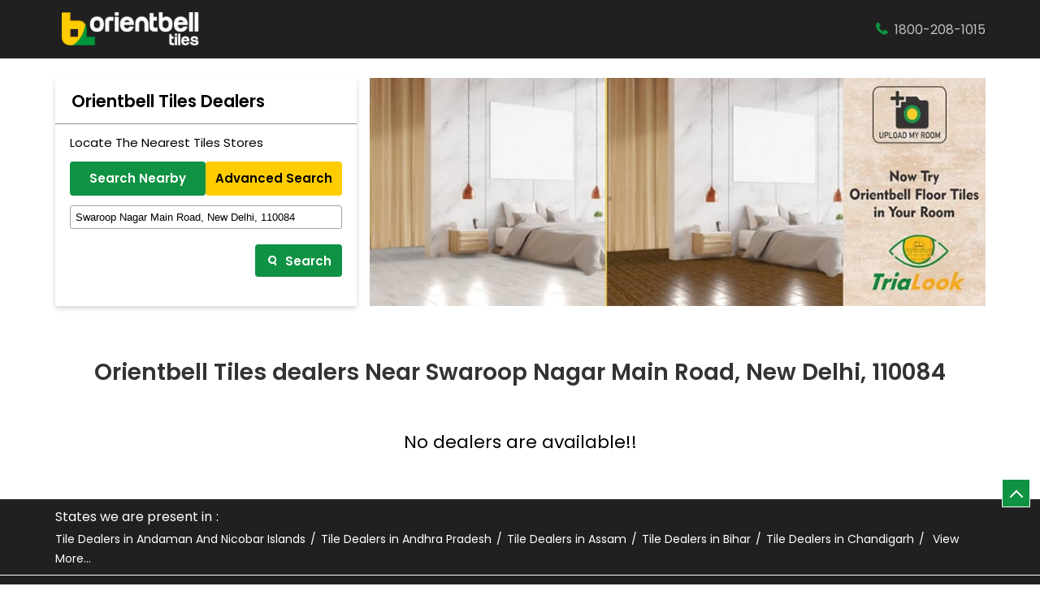

--- FILE ---
content_type: text/html; charset=UTF-8
request_url: https://stores.orientbell.com/?search=Swaroop+Nagar+Main+Road%2C+New+Delhi%2C+110084
body_size: 6671
content:

<!DOCTYPE html><html lang="en"> <head> <script> window.SIdataLayer = [{ 'virtualPagePath': '/storelocator/94246?&%3D&&&search=Swaroop+Nagar+Main+Road%2C+New+Delhi%2C+110084' }]; </script> <script> !function(a, b, c, d, e){a[d] = a[d] || [], a[d].push({"gtm.start":(new Date).getTime(), event:"gtm.js"}); var f = b.getElementsByTagName(c)[0], g = b.createElement(c), h = "dataLayer" != d?"&l=" + d:""; g.async = !0, g.src = "https://www.googletagmanager.com/gtm.js?id=" + e + h, f.parentNode.insertBefore(g, f)}(window, document, "script", "SIdataLayer", "GTM-P5RLVZR"); </script> <meta http-equiv="X-UA-Compatible" content="IE=edge" ><meta name="revisit-after" content="1 days" ><meta name="robots" content="index, follow" ><meta name="googlebot" content="index, follow" ><meta name="rating" content="general" ><meta name="resource-type" content="text/html" ><meta name="copyright" content="© Copyright " ><meta name="distribution" content="Global" ><meta http-equiv="Content-Type" content="text/html; charset=UTF-8" ><link rel="shortcut icon" type="image/png" href="https://cdn4.singleinterface.com/files/outlet/fav_icon/94246/Fav_Icon_png.png" ><link rel="icon" type="image/png" href="https://cdn4.singleinterface.com/files/outlet/fav_icon/94246/Fav_Icon_png.png" ><meta name="Author" content="https://stores.orientbell.com/" ><meta name="Created By" content="Orientbell Tiles" > <meta name="viewport" content="width=device-width, initial-scale=1.0, minimum-scale=1.0, user-scalable=yes"> <title>Orientbell Tiles Store Locator/Finder - Tiles Shop Near Me</title> <meta name="description" content="Locate Orientbell Tiles store, tiles dealer, tiles showroom and tiles shop near you in your state, city, and locality. Get accurate dealer information & latest tiles design collections." ><meta name="keywords" content="Orientbell Tiles Address, Orientbell Tiles location, Orientbell Tiles contact, Orientbell Tiles phone number, Orientbell Tiles Direction, Orientbell Tiles Dealer" ><meta name="geo.position" content="" ><meta name="geo.placename" content="Orientbell Tiles" ><script>(function(w,d,s,l,i){w[l]=w[l]||[];w[l].push({'gtm.start':
new Date().getTime(),event:'gtm.js'});var f=d.getElementsByTagName(s)[0],
j=d.createElement(s),dl=l!='dataLayer'?'&l='+l:'';j.async=true;j.src=
'https://www.googletagmanager.com/gtm.js?id='+i+dl;f.parentNode.insertBefore(j,f);
})(window,document,'script','dataLayer','GTM-T95VCKR');</script><meta http-equiv="x-dns-prefetch-control" content="on"><link href="https://stores.orientbell.com/" rel="dns-prefetch"><link href="//cdn4.singleinterface.com" rel="dns-prefetch"><link href="//cdn5.singleinterface.com" rel="dns-prefetch"><link href="//cdn6.singleinterface.com" rel="dns-prefetch"><link href="//csi.gstatic.com" rel="dns-prefetch"><link href="//fonts.googleapis.com" rel="dns-prefetch"><link href="//maps.googleapis.com" rel="dns-prefetch"><link href="//maps.gstatic.com" rel="dns-prefetch"><link href="//maxcdn.bootstrapcdn.com" rel="dns-prefetch"><link href="//www.google-analytics.com" rel="dns-prefetch"><link href="//www.singleinterface.com" rel="dns-prefetch"><link href="//stores.orientbell.com" rel="dns-prefetch"><link href="//fonts.gstatic.com" rel="dns-prefetch"> <link href="https://cdn4.singleinterface.com/files/enterprise/opensearch/openSearch_94246.xml" rel="search" title="aaronpk" type="application/opensearchdescription+xml"> <link rel="canonical" href="https://stores.orientbell.com/"> <link rel="stylesheet" href="https://stores.orientbell.com/VendorpageTheme/Enterprise/EThemeForMaster/css/locationiq.min.css?v=7.31" media="print" onload="this.media='all'"> <link rel="stylesheet" type="text/css" href="https://stores.orientbell.com/VendorpageTheme/Enterprise/EThemeForMasterPro/css/bootstrap.min.css?v=7.31"> <link rel="stylesheet" type="text/css" href="https://stores.orientbell.com/VendorpageTheme/Enterprise/EThemeForMasterPro/css/slick.min.css?v=7.31" media="print" onload="this.media='all'"> <link rel="stylesheet" type="text/css" href="https://stores.orientbell.com/VendorpageTheme/Enterprise/EThemeForOrientbellUpdatedNew/css/storelocator.min.css?v=7.31"> </head> <body class="ethemefororientbellupdatednew"> <nav class="navbar with-toggleF"> <div class="container"> <div class="navbar-header"> <a class="navbar-brand track_logo_event" target="_self" href="https://stores.orientbell.com/" title="Orientbell Tiles" data-event-click-text="logo" onclick="clickEventGa('store_locator', 'brand_website', '94246')"> <img src="https://cdn4.singleinterface.com/files/outlet/logo/94246/Logo_png.png" alt="" data-track-event-name="logo" data-track-event-click="Logo click" width=186 height=50 > </a> </div> <div class="mobile-trigger"> <span class="toggle"></span> </div> <div class="navbar-right"> <div class="menu-toggle"> <span class="menu-close"></span> </div> <ul class="list-unstyled navber-links"> <li class="nav-item store-phone"> <a class="nav-link" onclick="clickEventGa('store_locator', 'click_to_call', '94246')" href="tel:1800-208-1015"> <span class="sprite-icon intro-icon icn-phone"></span> <span> 1800-208-1015 </span> </a> </li> </ul> </div> </div></nav><section class="banner-section"> <div class="container"> <div class="row gutters-half"> <div class="col-md-12 col-lg-12 col-xl-4 left-section"> <div class="search-section"> <h1> Orientbell Tiles Dealers </h1><div class="search-section-inner"> <h4> Locate The Nearest Tiles Stores </h4> <div class="tabs-menu"> <a href="#searchNearby" class="tab-item active">Search Nearby</a> <a href="#searchAdvance" class="tab-item ">Advanced Search</a> </div> <div class="tab-container"> <div id="searchNearby" class="tab-pane active"> <div class="search-nearme"> <form action="https://stores.orientbell.com/" id="SearchByGivenAddress" method="get" accept-charset="utf-8"> <div class="input-group"> <input name="search" class="input" required="required" placeholder="Search nearby dealers by locality" title="" type="search" value="Swaroop Nagar Main Road, New Delhi, 110084" id="OutletSearch"> </div> <div class="actions"> <button type="submit" class="btn"> <span class="sprite-icon"></span> <span>Search</span> </button> </div> </form> </div> </div> <div id="searchAdvance" class="tab-pane "> <form action="https://stores.orientbell.com/" id="OutletStoreLocatorSearchForm" method="get" accept-charset="utf-8"> <ul class="list-unstyled search-location"> <li class="input-group"> <label for="OutletState">State<sup>*</sup></label> <select name="state" class="input" required="required" id="OutletState"><option value="">All</option><option value="andaman-and-nicobar-islands">Andaman And Nicobar Islands</option><option value="andhra-pradesh">Andhra Pradesh</option><option value="assam">Assam</option><option value="bihar">Bihar</option><option value="chandigarh">Chandigarh</option><option value="delhi">Delhi</option><option value="goa">Goa</option><option value="gujarat">Gujarat</option><option value="haryana">Haryana</option><option value="himachal-pradesh">Himachal Pradesh</option><option value="jammu-and-kashmir">Jammu And Kashmir</option><option value="jharkhand">Jharkhand</option><option value="karnataka">Karnataka</option><option value="kerala">Kerala</option><option value="madhya-pradesh">Madhya Pradesh</option><option value="maharashtra">Maharashtra</option><option value="meghalaya">Meghalaya</option><option value="nagaland">Nagaland</option><option value="odisha">Odisha</option><option value="puducherry">Puducherry</option><option value="punjab">Punjab</option><option value="rajasthan">Rajasthan</option><option value="tamil-nadu">Tamil Nadu</option><option value="telangana">Telangana</option><option value="uttar-pradesh">Uttar Pradesh</option><option value="uttarakhand">Uttarakhand</option><option value="west-bengal">West Bengal</option></select> </li> <li class="input-group"> <label for="OutletCity">City</label> <select name="city" class="input" title="Please select state first" id="OutletCity"><option value="">Please select state first</option></select> </li> <li class="input-group"> <label for="OutletLocality">Locality</label> <input name="locality" class="input" placeholder="Please select city first" title="Please select city first" autocomplete="off" type="text" id="OutletLocality"> </li> <li class="input-group"> <label for="OutletRadius">Radius</label><select name="radius" class="input" title="Please enter locality first" disabled="disabled" id="OutletRadius"><option value="">Please enter locality first</option><option value="3">- 3 KM -</option><option value="5">- 5 KM -</option><option value="7">- 7 KM -</option><option value="9">- 9 KM -</option><option value="11">- 11 KM -</option><option value="13">- 13 KM -</option></select> </li> <li class="actions"> <button type="submit" class="btn" name="button"> <span class="sprite-icon"></span> <span>Search</span> </button> </li> </ul> </form> </div> </div></div></div> </div> <div class="col-md-12 col-lg-12 col-xl-8 right-section" id="ajax_cover_photo_view"> <img src="https://cdn4.singleinterface.com/files/outlet/outlet_facebook_images/outlet_cover_photo/94246/banner_1_jpg.jpg" alt="Orientbell Tiles" title="Orientbell Tiles" width=760 height=330 > </div> </div> </div></section><section class="storelocator-default"> <div class="container"> <div class="row gutters-half"> <div class="col-md-12"> <div class="head-wraper"> <h3 class="section-heading"> Orientbell Tiles dealers Near Swaroop Nagar Main Road, New Delhi, 110084 </h3> </div> </div> <div class="no-outlets"> <p><span class="causion-icon"></span> No dealers are available!!</p> </div> </div> <div class="row"> <div class="col-sm-12"> </div> </div> </div></section> <footer> <div class="location-list"> <div class="container"> <div class="row"> <div class="col-sm-12"> <ul class="list-unstyled"> <li class="colon">States we are present in</li> <li class="statelist"> <a href="https://stores.orientbell.com/location/andaman-and-nicobar-islands" onclick="clickEventGa('store_locator', 'bd_state', '94246')">Tile Dealers in Andaman And Nicobar Islands</a><a href="https://stores.orientbell.com/location/andhra-pradesh" onclick="clickEventGa('store_locator', 'bd_state', '94246')">Tile Dealers in Andhra Pradesh</a><a href="https://stores.orientbell.com/location/assam" onclick="clickEventGa('store_locator', 'bd_state', '94246')">Tile Dealers in Assam</a><a href="https://stores.orientbell.com/location/bihar" onclick="clickEventGa('store_locator', 'bd_state', '94246')">Tile Dealers in Bihar</a><a href="https://stores.orientbell.com/location/chandigarh" onclick="clickEventGa('store_locator', 'bd_state', '94246')">Tile Dealers in Chandigarh</a><span class='d-none' id='jsLocationExpand'><a href="https://stores.orientbell.com/location/delhi" onclick="clickEventGa('store_locator', 'bd_state', '94246')">Tile Dealers in Delhi</a><a href="https://stores.orientbell.com/location/goa" onclick="clickEventGa('store_locator', 'bd_state', '94246')">Tile Dealers in Goa</a><a href="https://stores.orientbell.com/location/gujarat" onclick="clickEventGa('store_locator', 'bd_state', '94246')">Tile Dealers in Gujarat</a><a href="https://stores.orientbell.com/location/haryana" onclick="clickEventGa('store_locator', 'bd_state', '94246')">Tile Dealers in Haryana</a><a href="https://stores.orientbell.com/location/himachal-pradesh" onclick="clickEventGa('store_locator', 'bd_state', '94246')">Tile Dealers in Himachal Pradesh</a><a href="https://stores.orientbell.com/location/jammu-and-kashmir" onclick="clickEventGa('store_locator', 'bd_state', '94246')">Tile Dealers in Jammu And Kashmir</a><a href="https://stores.orientbell.com/location/jharkhand" onclick="clickEventGa('store_locator', 'bd_state', '94246')">Tile Dealers in Jharkhand</a><a href="https://stores.orientbell.com/location/karnataka" onclick="clickEventGa('store_locator', 'bd_state', '94246')">Tile Dealers in Karnataka</a><a href="https://stores.orientbell.com/location/kerala" onclick="clickEventGa('store_locator', 'bd_state', '94246')">Tile Dealers in Kerala</a><a href="https://stores.orientbell.com/location/madhya-pradesh" onclick="clickEventGa('store_locator', 'bd_state', '94246')">Tile Dealers in Madhya Pradesh</a><a href="https://stores.orientbell.com/location/maharashtra" onclick="clickEventGa('store_locator', 'bd_state', '94246')">Tile Dealers in Maharashtra</a><a href="https://stores.orientbell.com/location/meghalaya" onclick="clickEventGa('store_locator', 'bd_state', '94246')">Tile Dealers in Meghalaya</a><a href="https://stores.orientbell.com/location/nagaland" onclick="clickEventGa('store_locator', 'bd_state', '94246')">Tile Dealers in Nagaland</a><a href="https://stores.orientbell.com/location/odisha" onclick="clickEventGa('store_locator', 'bd_state', '94246')">Tile Dealers in Odisha</a><a href="https://stores.orientbell.com/location/puducherry" onclick="clickEventGa('store_locator', 'bd_state', '94246')">Tile Dealers in Puducherry</a><a href="https://stores.orientbell.com/location/punjab" onclick="clickEventGa('store_locator', 'bd_state', '94246')">Tile Dealers in Punjab</a><a href="https://stores.orientbell.com/location/rajasthan" onclick="clickEventGa('store_locator', 'bd_state', '94246')">Tile Dealers in Rajasthan</a><a href="https://stores.orientbell.com/location/tamil-nadu" onclick="clickEventGa('store_locator', 'bd_state', '94246')">Tile Dealers in Tamil Nadu</a><a href="https://stores.orientbell.com/location/telangana" onclick="clickEventGa('store_locator', 'bd_state', '94246')">Tile Dealers in Telangana</a><a href="https://stores.orientbell.com/location/uttar-pradesh" onclick="clickEventGa('store_locator', 'bd_state', '94246')">Tile Dealers in Uttar Pradesh</a><a href="https://stores.orientbell.com/location/uttarakhand" onclick="clickEventGa('store_locator', 'bd_state', '94246')">Tile Dealers in Uttarakhand</a><a href="https://stores.orientbell.com/location/west-bengal" onclick="clickEventGa('store_locator', 'bd_state', '94246')">Tile Dealers in West Bengal</a></span> <span class="view-more jsExpand" data-target-area="#jsLocationExpand">View More...</span> </li> </ul> </div> </div> </div> </div> <div class="brand-footer"> <div class="container"> <div class="row"> <div class="col-md-12 col-lg-4"> </div> <div class="col-md-12 col-lg-4"> <div class="social-icons"> <a class="sprite-icon social-icon facebook" rel="nofollow noopener noreferrer" href="https://www.facebook.com/105526269515803" title="Follow Orientbell Tiles on Facebook" target="_blank" onclick="clickEventGa('store_locator', 'facebook_page_national_url', '94246')" data-track-event-click="Footer social link facebook"></a> <a class="sprite-icon social-icon twitter" rel="nofollow noopener noreferrer" href="https://twitter.com/OrientbellTiles" title="Follow Orientbell Tiles on Twitter" target="_blank" onclick="clickEventGa('store_locator', 'twitter_handle', '94246')" data-track-event-click="Footer social link twitter"></a> <a class="sprite-icon social-icon social-icon linkedin" rel="nofollow noopener noreferrer" href="https://www.linkedin.com/company/orientbellltd/" title="Follow Orientbell Tiles on Linkedin" target="_blank" onclick="clickEventGa('store_locator', 'linkedin', '94246')" data-track-event-click="Footer social link linkedin"></a> <a class="sprite-icon social-icon instagram" rel="nofollow noopener noreferrer" href="https://www.instagram.com/orientbell/?hl=en" title="Follow Orientbell Tiles on Instagram" target="_blank" onclick="clickEventGa('store_locator', 'instagram', '94246')" data-track-event-click="Footer social link Instagram"></a> <a class="sprite-icon social-icon websiteurl" rel="nofollow noopener noreferrer" href="https://www.orientbell.com?utm_source=store_locator&utm_medium=brand_website" title="Brand Website" target="_blank" onclick="clickEventGa('store_locator', 'brand_website', '94246')" data-track-event-click="Footer menu brand website"></a> </div> </div> </div> </div> </div></footer><div class="modalbox-lead-form slmodalbox"> <div class="overlay"> <div class="section leadform-wrapper"> <div class="container"> <div class="row"> <div class="leadform-wrap col-md-12"> <div class="slclose">X</div> <div class="leadForm-box"> <h2 class="lead_heading"><span class="line-behind">Ask Tile Expert</span></h2> <h3 class="lead_sub-heading">Let Experts Help You In Buying Process</h3> <div class='alert alert-success successMsgToBusinessOwnerLead' style="display: none;"></div> <div class='alert alert-danger errorMsgToBusinessOwnerLead' style="display: none;"></div> <form action="/enterprises/sendContactUsEmail" id="sendMailToBusinessOwnerLead" method="post" accept-charset="utf-8"><div style="display:none;"><input type="hidden" name="_method" value="POST"><input type="hidden" name="data[_Token][key]" value="c53137f8c96fcce232582ab0acef2bee2ee73523996897a9a7fa590926aa978fa4dbb4a5b806d55d29dce393ae2f48c862b851b2b64cc919131ac4a5c00cf3c5" id="Token2080088638" autocomplete="off"></div> <input type="hidden" name="url_alias" value="" id="url_alias"><input type="hidden" name="themeDir" value="EThemeForOrientbellUpdatedNew" id="themeDir"><input type="hidden" name="lead_form_type" value="query_with_email_and_pincode" id="lead_form_type"> <div class="lead_input_wrap"> <div class="lead_input_field"> <label>Name<sup>*</sup></label> <input name="name" class="lead_input" id="name" placeholder="Enter Your Name" maxlength="50" type="text"> <div class="errorMsg " style="display: none;"></div> </div> <div class="lead_input_field"> <label>Email ID<sup>*</sup></label> <input name="email" class="lead_input" id="email" placeholder="Enter Your Email ID" maxlength="100" type="email"> <div class="errorMsg " style="display: none;"></div> </div> <div class="lead_input_field"> <label>Phone No.<sup>*</sup></label> <input name="phone_number" id="sendMailToBusinessOwnerPhoneNumber" class="lead_input" placeholder="Phone No. *" maxlength="10" data-adobe-track-event-name-blur="TRACK_EVENT_INPUT_FIELD_INTERACTION" data-track-event-uid="N/A" data-track-event-component="Get In Touch" type="tel"> <div class="errorMsg " style="display: none;"></div> </div> <div class="lead_input_field"> <label>Pincode<sup>*</sup></label> <input name="pincode" class="lead_input" id="pincode" placeholder="Enter Your Pincode" maxlength="100" type="text"> <div class="errorMsg " style="display: none;"></div> </div> </div> <div class="lead_input_submit"> <input name="submit" class="submit_btn" type="submit" value="Submit"> </div> <div style="display:none;"><input type="hidden" name="data[_Token][fields]" value="17809f2bcd4b85176c1cbda9e4415ee7662a65e6%3Alead_form_type%7CthemeDir%7Curl_alias" id="TokenFields2010056335" autocomplete="off"><input type="hidden" name="data[_Token][unlocked]" value="submit" id="TokenUnlocked2011995825" autocomplete="off"></div></form> </div> </div> </div> </div> </div> </div></div> <a rel="noopener noreferrer" target="_blank" title="Whatsapp Us" onclick="clickEventGa('store_locator', 'whatsapp_business', '94246')" href="https://wa.me/918750733333" class="whatsapp-button"> <span>Whatsapp Us</span> <span class="whatsapp-icon"></span> </a> <div class="scrollTop"> <span id="scroll" title="Scroll to Top" class="top-to-bck-store"> <span></span> </span></div> <div class="chatwithcharmenu"> <div class="chatwithus ext-link"> </div> </div> <input class="mapInfoWindowContentJsonEncoded" type="hidden" value='[]' > <input class="mapMarkerJsonEncoded" type="hidden" value='[]' ><input class="countOutlet" type="hidden" value='0' ><input class="unableToFindLocationMsg" type="hidden" value="We are unable to detect your current location. Please ensure that you have allowed location tracking for this site." ><input class="canAskToShareLocation" type="hidden" value="" ><input class="storeLocatorUrl" type="hidden" value="https://stores.orientbell.com/" ><input class="queryStringData" type="hidden" value="" ><!-- <input class="defaultqueryStringData" type="hidden" value="" > --><input class="mapMarkerJsonEncoded" type="hidden" value='[]' ><input class="mapIconUrl" type="hidden" value='https://stores.orientbell.com/VendorpageTheme/Enterprise/EThemeForOrientbellUpdatedNew/images/map-icon.png' ><input class="mapIconLoaderUrl" type="hidden" value='https://stores.orientbell.com/VendorpageTheme/Enterprise/EThemeForOrientbellUpdatedNew/images/map-icon-loader.gif' ><input class="jsStoreLocatorView" type="hidden" value='default' ><input class="jsStoreLocatorMapIcon" type="hidden" value='https://stores.orientbell.com/VendorpageTheme/Enterprise/EThemeForOrientbellUpdatedNew/images/map-view-icons/m' ><input class="jsFileToIncludeMarkerCluster" type="hidden" value='https://developers.google.com/maps/documentation/javascript/examples/markerclusterer/m' ><input class="jsCanScrollToOutletList" type="hidden" value='1' ><input class="jsMapKeys" type="hidden" value='1' ><input class="jsMapViewData" type="hidden" value='' ><input id="jsCurrentPageControllerAction" type="hidden" value="js/enterprises-store_locator" ><input id="jsSiteRedirectFlag" type="hidden" value="1" ><input id="jsLiveWebsiteUrl" type="hidden" value="https://stores.orientbell.com/" ><input id="jsSiWebsiteUrl" type="hidden" value="https://preprod.singleinterface.com/" ><input id="jsMasterOutletId" type="hidden" value="94246" ><input id="jsProductId" type="hidden" value="" ><input id="jsCategoryId" type="hidden" value="" ><input id="jsOfferId" type="hidden" value="" ><input id="jsPageName" type="hidden" value="store_locator" ><input id="jsPageNameMd5" type="hidden" value="da2b534385b751f3fb550c43198dc87c" ><input id="jsGeoServiceProvider" type="hidden" value="locationiq" > <input id="jsTrackingPageUrl" type="hidden" value="https://stores.orientbell.com//sendTrackingInfo.php" ><input id="jsMsgGeolocationNotSupported" type="hidden" value="Geolocation is not supported by this browser." ><input id="jsWebsiteHostedOnClientSide" type="hidden" value="0" ><input id="jsSearchType" type="hidden" value="search_custom_and_advance_with_radius" ><input id="jsMapServiceProvider" type="hidden" value="locationiq" ><input id="jsThemeDir" type="hidden" value="ethemefororientbellupdatednew" ><input id="jsIdeaAppSucessfulMsg" type="hidden" value="SMS sent." ><input id="jsBannerAndOfferAvailableStatus" type="hidden" value="banners" ><input id="jsGoogleMapApiKey" type="hidden" value="pk.77133daa29540cb6fefde4c2e748117b" ><input id="jsMapMyIndiaApiKey" type="hidden" value="pk.77133daa29540cb6fefde4c2e748117b" ><input id="jsLocalityEnablePlaceHolder" type="hidden" value="e.g. Connaught Place" ><input id="jsLocalityEnableTitle" type="hidden" value="Please enter locality e.g. Connaught Place" ><input id="jsLocalityDisablePlaceHolder" type="hidden" value="Please select city first" ><input id="jsRadiusEnableStatus" type="hidden" value="Please select radius" ><input id="jsRadiusDisableStatus" type="hidden" value="Please enter locality first" ><input id="jsCityDisableStatus" type="hidden" value="Please select state first" ><input id="jsStateEnableStatus" type="hidden" value="All" ><input id="jsStateEnableTitleStatus" type="hidden" value="Please select state" ><input id="jsIsResponsive" type="hidden" value="0" ><input id="jsCityEableStatus" type="hidden" value="Please select city" ><input id="jsStateDisableStatus" type="hidden" value="Please remove search nearby text first" ><input id="jsBannersCount" type="hidden" value="16" ><input id="jsOfferCount" type="hidden" value="0" ><input id="jsContactUsPageDoWeNeedToResetCaptcha" type="hidden" value="" ><input id="jsSearchSelectedState" type="hidden" value="" ><input id="jsSearchSelectedCity" type="hidden" value="" ><input id="jsSearchSelectedLocality" type="hidden" value="" ><input id="jsCurrentThemeMasterOutletid" type="hidden" value="94246" ><input id="jsLoadRecaptcha" type="hidden" value=""> <input id="jsCanUseLatestUrlPatternForStoreLocatorPage" type="hidden" value="1" ><input id="jsCanDisplayInfoWindowOnMicrositePages" type="hidden" value="true" ><input id="can_skip_sms" type="hidden" value='0' ><input id="gtm_layer_data" type="hidden" value='' ><input id="qrRedirectPageUrl" type="hidden" value="https://stores.orientbell.com//scan-for-actions?utm_source=branch_locator&utm_medium=qr_scan" ><input id="is_cookie_accepted" type="hidden" value='' ><input id="jsActualClientStoreId" type="hidden" value='NA' ><input id="jsEnableLocationVicinity" type="hidden" value='' ><!-- --> <input id="jsTrackingSaveDb" type="hidden" value='1' > <input id="jsCountryCode" type="hidden" value="IN" ><input id="jsStateId" type="hidden" value="" ><input id="jsCityId" type="hidden" value="" ><input id="jsEnterpriseClientStoreId" type="hidden" value="" ><input id="jsCoverPhotoBannerLimit" type="hidden" value="4" ><input id="jsIsCurrentWebsiteResponsive" type="hidden" value="0" ><script src="https://stores.orientbell.com/VendorpageTheme/Enterprise/EThemeForMasterPro/js/jquery-3.5.1.min.js?v=2.67"></script><script src="https://stores.orientbell.com/VendorpageTheme/Enterprise/EThemeForMasterPro/js/slick.min.js?v=2.67"></script><!--[if lt IE 9]> <meta http-equiv="X-UA-Compatible" content="IE=edge"> <script src="https://oss.maxcdn.com/html5shiv/3.7.2/html5shiv.min.js"></script> <script src="https://oss.maxcdn.com/respond/1.4.2/respond.min.js"></script><![endif]--><script defer src="https://stores.orientbell.com/VendorpageTheme/Enterprise/EThemeForOrientbellUpdatedNew/js/enterprises-common.min.js?v=2.67"></script><script defer src="https://stores.orientbell.com/VendorpageTheme/Enterprise/EThemeForMasterPro/js/common.min.js?v=2.67"></script> <script defer src="https://stores.orientbell.com/VendorpageTheme/Enterprise/EThemeForMasterPro/js/enterprises-store_locator.min.js?v=2.67"></script> <script defer src="https://stores.orientbell.com/VendorpageTheme/Enterprise/EThemeForMasterPro/js/search_custom_and_advance_with_radius.min.js?v=2.67"></script> <link rel="stylesheet" href="https://cdnjs.cloudflare.com/ajax/libs/leaflet/1.3.3/leaflet.css"> <script defer src="https://cdnjs.cloudflare.com/ajax/libs/leaflet/1.3.3/leaflet.js"></script> <script defer src="https://tiles.locationiq.com/js/leaflet-unwired.js"></script> <script defer src="https://stores.orientbell.com/VendorpageTheme/Enterprise/EThemeForMasterPro/js/enterprises-locationiq.min.js?v=2.67"></script> <script defer src="https://stores.orientbell.com/VendorpageTheme/Enterprise/EThemeForMaster/js/enterprises-locationiq-autocomplete.min.js?v=2.67"></script> <script defer src="https://stores.orientbell.com/VendorpageTheme/Enterprise/EThemeForMasterPro/js/enterprises-gtm_datalayer.min.js?v=2.67"></script> <script defer src="https://stores.orientbell.com/VendorpageTheme/Enterprise/EThemeForMaster/js/enterprises-capture-tracking.min.js?v=2.67"></script> <script type="application/ld+json">{"0":{"@type":"WebSite","url":"https:\/\/stores.orientbell.com\/","potentialAction":{"@type":"SearchAction","target":"https:\/\/stores.orientbell.com\/?search={search_term_string}","query-input":"required name=search_term_string"},"@context":"https:\/\/schema.org"},"1":{"@type":"BreadcrumbList","itemListElement":[{"@type":"ListItem","position":1,"item":{"@id":"https:\/\/stores.orientbell.com\/","name":"Home"}},{"@type":"ListItem","position":2,"item":{"@id":"https:\/\/stores.orientbell.com\/?search=Swaroop+Nagar+Main+Road%2C+New+Delhi%2C+110084","name":"Swaroop Nagar Main Road, New Delhi, 110084"}}],"@context":"https:\/\/schema.org"},"3":{"@type":"Organization","name":"Orientbell Tiles","url":"https:\/\/stores.orientbell.com\/","brand":{"@type":"Brand","name":"Orientbell Tiles","logo":{"@context":"https:\/\/schema.org","@type":"ImageObject","url":"https:\/\/stores.orientbell.com\/files\/outlet\/logo\/94246\/resized-112-112.jpg","name":"LOGO - Orientbell Tiles","height":"112","width":"112"}},"mainEntityOfPage":{"@type":"WebPage","@id":"https:\/\/www.orientbell.com?utm_source=store_locator&amp;utm_medium=brand_website"},"image":"https:\/\/stores.orientbell.com\/files\/outlet\/logo\/94246\/Logo_png.png","sameAs":["https:\/\/www.facebook.com\/105526269515803","https:\/\/twitter.com\/OrientbellTiles","https:\/\/www.instagram.com\/orientbell\/?hl=en"],"contactPoint":{"@type":"ContactPoint","telephone":"1800-208-1015","contactType":"Customer Care","contactOption":"TollFree"},"@context":"https:\/\/schema.org"}}</script> <noscript> <iframe src="https://www.googletagmanager.com/ns.html?id=GTM-P5RLVZR" height="0" width="0" style="display:none;visibility:hidden"></iframe> </noscript> <input type="hidden" name="gtm_function_enable" id="gtm_function_enable" value="1"><input type="hidden" name="can_push_customized_gtm_datalayer_variables" id="can_push_customized_gtm_datalayer_variables" value="0"> <noscript><iframe src="https://www.googletagmanager.com/ns.html?id=GTM-T95VCKR"
height="0" width="0" style="display:none;visibility:hidden"></iframe></noscript> </body></html>

--- FILE ---
content_type: text/css
request_url: https://stores.orientbell.com/VendorpageTheme/Enterprise/EThemeForOrientbellUpdatedNew/css/storelocator.min.css?v=7.31
body_size: 4947
content:
#scroll,body .whatsapp-button{z-index:99}.btn,:focus{outline:0}a,a:focus,a:hover,footer .poweredby a{text-decoration:none}.breadcrumb-wrapper,body,footer .copyright{font-family:Poppins_Regular}#scroll,.social-icons,footer .social-icons{text-align:center}@font-face{font-family:Poppins_Regular;src:url(../fonts/Poppins-Regular.woff2);font-display:swap}@font-face{font-family:Poppins_SemiBold;src:url(../fonts/Poppins-SemiBold.woff2);font-display:swap}html{scroll-behavior:smooth}body{background:#fff;font-size:14px;margin:0;color:#000;line-height:1.2}a{color:#0866ff}img{max-width:100%}ol,ul{margin-top:0;margin-bottom:0}.list-unstyled{padding-left:0;list-style:none}.slick-dots li button:before{background:#fff;border:2px solid #000;width:15px;height:15px}.slick-dots li.slick-active button:before{border:2px solid #cbcbcb;background:#0f9243}.slick-dots{height:auto;bottom:0;display:flex;justify-content:center;position:inherit;padding-top:20px;transform:none}.slick-dots li{margin:0 5px;display:flex;align-items:center;background:#d4d2d2;height:8px;width:8px;border-radius:50%}.slick-dots li.slick-active{background-color:#0f9243;border-radius:0;width:40px;height:8px}.input-group:nth-child(2) sup,.mobile-trigger,.modalbox-lead-form,.outlet-actions .btn-call,.outlet-actions .btn-map,.outlet-actions .outlet-cta,.overlay .leadForm-box .lead_input_wrap .lead_input_field label,.slick-dots li button::before,.tab-pane,footer .select-languages{display:none}.qr-sub-title{margin:4px 0 10px!important}.custom-covid-msg{background:#9a9899;padding:12px;color:#fff;margin:0;line-height:1.3;font-weight:400}#scroll{position:fixed;bottom:95px;right:12px;width:35px;height:35px;font-size:25px;padding-top:4px;background:#0f9243;cursor:pointer;border:1px solid #fff}#scroll span{border:solid #fff;border-width:0 2px 2px 0;display:inline-block;padding:5px;transform:rotate(-135deg);-webkit-transform:rotate(-135deg)}a.whatsapp-button{display:none;padding:5px 14px;position:fixed;z-index:999;bottom:219px;right:0;font-size:15px!important;text-transform:uppercase;border:none;color:#fff}.outlet-actions span,.search-section .actions .btn span,a.whatsapp-button span{vertical-align:middle}a.whatsapp-button .whatsapp-icon{display:inline-block;width:27px;height:26px;margin-left:4px;background-image:url("../images/sprite-icon.png");background-position:-48px -253px}.desktop-links,.dropdown.active .dropdown-list,.navbar .navbar-brand,.navbar .navbar-brand img,.tab-pane.active{display:block}.tab-item{color:#00f}.breadcrumb a,.nav-link,.outlet-detail .outlet-name a,.outlet-detail a,.outlet-detail li,.tab-item.active{color:#000}.dropdown{position:relative}.dropdown .dropdown-list{display:none;width:100%;position:absolute;background:#fff;padding:12px 6px;z-index:9;margin-top:5px;min-width:210px;box-shadow:0 1px 5px rgba(199,199,199,.5);border-radius:0}.btn{display:inline-block;padding:7px 12px;background:#ccc;border:0;cursor:pointer}.input-group{float:left;width:100%}.search-section .error-msgs,label sup{color:red}.input::-ms-expand{background-color:transparent;border:0}.input:focus{color:#495057;background-color:#fff;border-color:#ccc;outline:0}.input:disabled,.input[readonly]{background-color:#e9ecef;opacity:1}select.input:focus::-ms-value{color:#495057;background-color:#fff}.covid-message{background:#efefef;color:#000;margin:0 0 20px}.covid-message p{padding:12px 0;margin:0}.app-store-link{padding-left:0;list-style:none;margin-bottom:0;background:#ededed;border-radius:5px 0 0 5px;-webkit-box-shadow:-3px 3px 5px 0 rgba(50,50,50,.75);-moz-box-shadow:-3px 3px 5px 0 rgba(50,50,50,.75);box-shadow:-3px 3px 5px 0 rgba(50,50,50,.75);position:fixed;right:0;z-index:999;top:110px}.navbar,footer{background:#202020}.leadform-wrap,.search-section,.store-info-box .outlet-detail{box-shadow:0 3px 6px rgba(0,0,0,.1607843137)}.app-store-link li{padding:10px;border-bottom:1px solid #e3e3e3}.app-store-link li:first-child{padding-bottom:0;border-top:none!important}.app-store-link li:last-child{text-align:center;padding-bottom:14px;border-bottom:0;border-top:1px solid #fff;padding-top:0;margin-bottom:0}.app-store-link li:last-child img{margin-top:10px;margin-bottom:0}.app-store-link li img{margin-bottom:10px}footer{color:#fff;padding:0}footer .location-list{padding:12px 0;border-bottom:1px solid #fff;background:#202020;margin-bottom:10px}footer .copyright,footer .poweredby{margin:0;line-height:21px;width:100%;color:#fff;font-size:14px}footer .location-list .active{font-weight:600}footer .location-list ul li{float:left;color:#fff;margin-right:5px;padding:0!important}.pagination li:last-child,footer .location-list ul li:last-child{margin-right:0}footer .location-list ul li.citylist,footer .location-list ul li.localitylist,footer .location-list ul li.statelist{width:100%;font-size:14px}footer .location-list ul li.citylist a,footer .location-list ul li.localitylist a,footer .location-list ul li.statelist a{color:#fff;margin:5px 6px 8px 0!important}footer .location-list ul li.citylist a::after,footer .location-list ul li.localitylist a::after,footer .location-list ul li.statelist a::after{margin-left:6px!important}.breadcrumb a:hover,.breadcrumb-item.active,.location-list li .localitylist a :active,.location-list li .localitylist a :hover,.location-list li .statelist a :active,.location-list li .statelist a :hover,.location-list ul.list-unstyled .citylist :active,.location-list ul.list-unstyled .citylist :hover,.location-list ul.list-unstyled .colon :hover,.location-list ul.list-unstyled .localitylist :active,.location-list ul.list-unstyled .localitylist :hover,.location-list ul.list-unstyled li span.active,footer .location-list ul li a:hover,footer .location-list ul li.citylist a:hover,footer .location-list ul li.localitylist a:hover,footer .location-list ul li.statelist a:hover,span.view-more.jsExpand:hover{color:#0f9243}footer .location-list ul li a,footer .poweredby a span,footer a:hover{color:#fff}footer .social-icons{display:flex;align-items:center;justify-content:center;width:100%;padding:10px 0}.navbar-header,footer .brand-footer{padding:0}footer .brand-footer .row div{display:flex;align-items:center}footer .copyright{padding:8px 20px 8px 0;font-weight:400;text-align:left}footer .poweredby{padding:8px 0;text-align:right;position:relative}footer .poweredby a{display:inline-block;color:#fff;font-weight:400}@media (min-width:992px) and (max-width:1199px){footer .copyright,footer .poweredby{font-size:15px}}@media (max-width:992px){footer .poweredby{text-align:center;padding:20px 0}footer .copyright{text-align:center;padding:10px 0}}@media (max-width:575px){.custom-covid-msg .container{margin-left:-15px}}.navbar{padding:5px 0;min-height:72px}.navbar.top-nav{margin-bottom:0;border-bottom:0}.navbar .container{display:-ms-flexbox;display:flex;-ms-flex-wrap:wrap;flex-wrap:wrap;-ms-flex-align:center;align-items:center;-ms-flex-pack:justify;justify-content:space-between}.nav-groups{flex-grow:1}.nav-right{margin-left:auto}@media (max-width:350px){.navbar .navbar-brand img{margin:0 -15px 0 0}}.navbar-right,.navbar-right ul{display:-ms-flexbox;display:flex;-ms-flex-direction:column;flex-direction:row;padding-left:0;margin-bottom:0;list-style:none;align-items:center}.nav-link{padding:28px 12px;transition:.3s;display:inline-block;font-size:14px}.nav-link span{vertical-align:middle;font-size:16px;margin-left:4px;color:#bfbfbf}.nav-link span:hover{color:#fc0}@media (max-width:330px){.nav-link span{font-size:13px}}.nav-item.store-phone{margin:0;padding:20px 0;font-size:15px;position:relative}.nav-item.store-phone .icn-phone{background-position:-337px -242px;height:22px;width:19px}.nav-item.store-phone .nav-link{padding:0;background:0 0}.nav-item .social-icons{margin-left:2px;margin-top:4px}.category-services .icon-service,.mobile-links,.slider_enterprise_banner_top>li{display:none!important}.top-nav{background:#ffca08}.top-nav .nav-link{padding:7px 0;font-size:13px;font-family:Museo-500}.top-nav .nav-link:hover{color:#111}.top-nav .nav-item{margin:0 25px}.top-nav .nav-item:first-child{margin-left:0}.breadcrumb-wrapper{padding:24px 0}.breadcrumb-item+.breadcrumb-item,.pagination{padding-left:0}.breadcrumb-wrapper .breadcrumb,.location-list ul.list-unstyled{display:flex;flex-wrap:wrap}.breadcrumb-item+.breadcrumb-item::before,.breadcrumb-item.active::after,.category-services .intro-services:last-child::after{content:none}.breadcrumb-item::after{display:inline-block;color:#000;content:" / ";margin-right:6px;vertical-align:middle}.breadcrumb .breadcrumb-item{margin:0}.social-icon{width:30px;height:30px;display:inline-block}.social-icon.facebook{background-position:-402px -48px}.social-icon.facebook:hover{background-position:-470px -48px}.social-icon.google{background-position:-402px -120px}.social-icon.google:hover{background-position:-470px -120px}.social-icon.twitter{background-position:-402px -84px}.social-icon.twitter:hover{background-position:-470px -84px}.social-icon.linkedin{background-position:-402px -265px}.social-icon.linkedin:hover{background-position:-470px -265px}.social-icon.pinterest{background-position:-402px -192px}.social-icon.pinterest:hover{background-position:-470px -192px}.social-icon.instagram{background-position:-402px -228px}.social-icon.instagram:hover{background-position:-470px -228px}.social-icon.youtube{background-position:-402px -156px}.social-icon.youtube:hover{background-position:-470px -156px}.social-icon.websiteurl{background-position:-402px -300px}.social-icon.websiteurl:hover{background-position:-470px -300px}.social-icon.clientwebsite{background-position:-205px -222px}.social-icon.clientwebsite:hover{background-position:-146px -272px}.social-icon.nearby{background-position:-340px -275px;width:28px;vertical-align:middle}.pagination{display:-ms-flexbox;display:flex;list-style:none;border-radius:.25rem;float:right;font-size:16px}.pagination .first a:before,.pagination .prev a:before{margin-right:8px}.pagination .last a:after,.pagination .next a:after{margin-left:8px}.pagination .prev a:before{content:"<"}.pagination .first a:before{content:"<<"}.pagination .next a:after{content:">"}.pagination .last a:after{content:">>"}.pagination .current,.pagination .next a,.pagination .page-item a,.pagination .prev a{color:#000;padding:6px 10px;border-radius:0;display:inline-block;border:1px solid #707070;font-size:13px}.pagination li{margin-right:5px}.pagination li a:hover,.pagination li.current{background-color:#0f9243;color:#fff}.search-section{background:#fff;float:left;width:100%;height:100%;color:#000;padding:16px 18px}.search-section h1{color:#000;border-bottom:1px solid #8f8f8f;font-size:21px;font-weight:400;font-family:Poppins_SemiBold;margin:0 -18px 10px;padding:0 20px 15px}.search-section h4{font-weight:400;font-size:15px;margin:14px 0}.search-section .actions{text-align:right;float:left;width:100%;margin-top:3px}.search-section .actions .sprite-icon{width:16px;height:16px;background-position:-136px -609px;margin-right:4px}.search-section .actions .btn{background:#0f9243;color:#fff;font-size:15px;font-family:Poppins_SemiBold;cursor:pointer;padding:8px 13px;border-radius:4px}.input-group{margin-bottom:16px}.input-group .input{width:100%;border:1px solid #a0a0a0;padding:6px;border-radius:3px;background:#fff}.search-location .input,.search-location label{float:left}.search-location label{width:22%}.search-location .input{width:78%}.tabs-menu{display:flex;gap:2px;width:100%;margin-bottom:12px}.tabs-menu .tab-item{width:50%;padding:12px 0;text-align:center;color:#000;font-size:15px;background:#fc0;border-radius:4px;font-family:Poppins_SemiBold}@media (min-width:991px) and (max-width:1199px){.tabs-menu .tab-item{font-size:13px}}.tabs-menu .tab-item.active,.tabs-menu .tab-item:hover{background:#0f9243;color:#fff;border:0}@media (max-width:380px){.tabs-menu .tab-item{font-size:13px}.search-section{padding:10px}.search-section h1{padding:0 10px 10px;margin:0 -10px 10px}.search-section .search-section-inner{padding:0 5px}}@media (max-width:359px){.common-action .cot-container .check-option,.search-location .input{width:75%}}::-webkit-input-placeholder{color:#acacac;opacity:1}::-moz-placeholder{color:#acacac;opacity:1}:-ms-input-placeholder{color:#acacac;opacity:1}::-ms-input-placeholder{color:#acacac;opacity:1}::placeholder{color:#acacac;opacity:1}.leadform-wrap{height:100%;background:#fff;display:flex}.leadform-wrap .leadform-img img{width:612px;height:528px;transition:opacity .5s ease-in}.leadform-wrap .lead_img_wrap{flex:1 1 50%}.leadform-wrap .lead_img_wrap .lead_img{width:100%;height:100%}.leadform-wrap .leadForm-box{flex:1 1 50%;padding:20px 90px}.leadform-wrap .leadForm-box .successMsgToBusinessOwnerLead{background:#d5eaca;border:1px solid #accb9d;color:#205a02;padding:5px 12px;text-align:center;width:calc(100% - 0px);margin:10px auto 0}.leadform-wrap .leadForm-box .errorMsgToBusinessOwnerLead{background:#fbe7e7;border:1px solid #ebbcbc;color:#a91414;padding:5px 12px;text-align:center;width:calc(100% - 0px);margin:10px auto 0}.leadform-wrap .leadForm-box .lead_heading,.section-heading{color:#333;font-size:28px;font-family:Poppins_SemiBold;text-align:center}.leadform-wrap .leadForm-box .lead_heading{font-weight:400;margin-bottom:7px}.leadform-wrap .leadForm-box .lead_sub-heading{font-size:16px;font-family:Poppins_Regular;color:#000;text-align:center;font-weight:400;margin-bottom:1px}.leadform-wrap .leadForm-box .lead_input_wrap{display:inline-block;width:100%;margin-top:15px}.leadform-wrap .leadForm-box .lead_input_wrap .lead_input_field{display:flex;flex-wrap:wrap;margin-bottom:16px}.banner-section img,.leadform-wrap .leadForm-box .lead_input_wrap .lead_input_field label,.location-list li .localitylist a,.location-list ul.list-unstyled .citylist,.location-list ul.list-unstyled .localitylist{width:100%}.leadform-wrap .leadForm-box .lead_input_wrap .lead_input_field .lead_input{width:100%;background:#f8f8f8;border:1px solid rgba(112,112,112,.1803921569);border-radius:7px;height:44px;padding:0 15px}.leadform-wrap .leadForm-box .lead_input_wrap .lead_input_field .errorMsg{color:red;font-size:12px}.leadform-wrap .leadForm-box .lead_input_submit .submit_btn{background:#0f9243;border:0;border-radius:23px;font-family:Poppins_SemiBold;font-size:16px;color:#fff;padding:10px;width:255px;cursor:pointer}.leadform-wrap .leadForm-box .lead_input_submit .submit_btn:hover{background:#fc0;color:#000}.leadform-wrap .leadForm-box .lead_input_submit{display:flex;justify-content:center}.leadform-wrap ::-moz-placeholder{color:#ababab;opacity:1}.leadform-wrap :-ms-input-placeholder{color:#ababab;opacity:1}.leadform-wrap ::-ms-input-placeholder{color:#ababab;opacity:1}.overlay{position:fixed;z-index:9999;left:0;top:0;width:100%;height:100%;overflow:auto;background-color:rgba(0,0,0,.6)}.overlay .leadform-wrap{background:#fff;color:#000;text-align:center;padding:20px 30px;max-width:65%;position:absolute;height:auto;transform:translate(-50%,-50%);left:50%;top:50%;border-radius:8px}.overlay .leadform-wrap .leadform-img{height:auto}@media (max-width:767px){footer{padding-bottom:90px}.leadform-wrap .leadform-img img{display:none}.leadform-wrap .leadForm-box{padding:30px}.leadform-wrap .leadForm-box .lead_heading{font-size:24px}.overlay .leadform-wrap{max-width:fit-content}}@media (max-width:375px){.overlay .leadform-wrap{max-width:86%}}.overlay .leadform-wrap .slclose{float:right;font-size:24px;cursor:pointer;font-weight:100;color:rgba(0,0,0,.5);position:absolute;top:11px;right:15px}.overlay .lead_sub-heading{padding-bottom:15px;border-bottom:1px solid #a2a1a1}@media (max-width:640px){a.whatsapp-button{display:block}.overlay .leadForm-box{padding:20px 0}}.overlay .leadForm-box .lead_input_wrap{display:flex;flex-wrap:wrap;justify-content:space-between}.overlay .leadForm-box .lead_input_wrap .lead_input_field,.overlay .leadForm-box .lead_input_wrap .lead_input_submit{width:45%}.sprite-icon{background-image:url("../images/sprite-icon.png");background-repeat:no-repeat;display:inline-block}.additional_content_section{padding:40px 0}.slider_enterprise_banner_top.slick-initialized>li{display:block!important}.left-section,.right-section{margin-bottom:35px}.banner-section{margin-top:24px}.banner-section .right-section .cover-banner-section,.banner-section .right-section .cover-banner-section .slick-slider,.banner-section .right-section .cover-banner-section .slick-slider .slick-list,.banner-section .right-section .cover-banner-section .slick-slider .slick-list .slick-track,.banner-section .right-section .cover-banner-section .slick-slider .slick-list li.slick-slide{height:100%}.right-section img{display:block;height:100%;width:100%}#map{height:600px}.section-heading{margin-bottom:24px}@media (max-width:480px){.pagination .first a,.pagination .last a,.pagination .next a,.pagination .prev a{position:relative;text-indent:-9999px;width:32px}.pagination .first a:after,.pagination .last a:after,.pagination .next a:after,.pagination .prev a:after{position:absolute;left:0;text-indent:0;width:100%;text-align:center}.pagination .first a:after,.pagination .first a:before,.pagination .last a:after,.pagination .last a:before,.pagination .next a:after,.pagination .next a:before,.pagination .prev a:after,.pagination .prev a:before{margin:0}.pagination .prev a:after{content:"<"}.pagination .first a:after{content:"<<"}.pagination .next a:after{content:">"}.pagination .last a:after{content:">>"}.section-heading{font-size:24px}}.head-wraper{padding:0;margin-bottom:25px;margin-top:30px}.head-wraper .section-heading,.outlet-detail li:last-child,.store-info-box .outlet-detail:last-child{margin-bottom:0}.pagination{margin-top:26px;margin-bottom:20px}.location-list{color:#fff;padding-bottom:15px;padding-top:15px}.location-list li .statelist a{color:#000;width:100%;font-size:14px}.location-list ul.list-unstyled .colon{width:100%;font-size:16px}.leadform-wrap{border:0}.leadform-wrap .card-heading{background-color:#fff;margin-bottom:0;font-size:28px;padding:12px 0 10px}.leadform-wrap form{box-shadow:none}.lead-form li fieldset .errorMsg{top:48px}.term_and_condition .section-heading{margin:30px 0 20px;text-align:center}.term_and_condition p{text-align:justify}.term_and_condition ol{padding:10px;margin:0}.term_and_condition ol li{padding:5px 0;text-align:justify}.category-services{display:flex;flex-wrap:wrap;justify-content:left}.category-services .intro-services::after{vertical-align:middle;content:" ";width:1px;height:12px;background:#181818;display:inline-block;margin:0 8px}.category-services .intro-services span{vertical-align:middle;display:inline-block;margin-right:-4px}.outlet-list{display:-webkit-box;display:-ms-flexbox;display:flex;-ms-flex-wrap:wrap;flex-wrap:wrap;margin-right:-26px;margin-left:-26px}.store-info-box{padding-right:26px;padding-left:26px;-webkit-box-flex:0;-ms-flex:0 0 33.333333%;flex:0 0 33.333333%;margin-bottom:20px}.store-info-box .outlet-detail{height:100%;padding:14px 16px 70px;position:relative;border-radius:0;overflow:hidden;transition:.3s;background-color:#fff}.store-info-box .outlet-detail:hover{background-color:#f3f3f4;box-shadow:none}@media (max-width:360px){.overlay .leadform-wrap .slclose{font-size:20px;top:6px;right:9px}.store-info-box .outlet-detail{-ms-flex:0 0 100%;flex:0 0 100%}}.outlet-detail .outlet-name{margin-bottom:12px;border-bottom:1px solid #707070;font-size:16px;font-family:Poppins_SemiBold;padding-bottom:8px;text-transform:uppercase}.outlet-detail li{margin-bottom:12px;line-height:22px}.outlet-detail li .info-icon,.outlet-detail li .info-text{display:table-cell;vertical-align:middle}.outlet-detail li .info-icon{padding-right:12px}.outlet-address .info-icon{vertical-align:top!important}.intro-icon{width:22px;height:25px}.intro-icon.icn-business{background-position:-65px -49px}.intro-icon.icn-distance{background-position:-65px -89px}.intro-icon.icn-outlet{background-position:-65px -477px}.intro-icon.icn-address,.intro-icon.icn-ifsc{background-position:-65px -121px}.intro-icon.icn-landmark{background-position:-65px -192px}.intro-icon.icn-phone{background-position:-65px -228px}.intro-icon.icn-time{background-position:-65px -264px}.intro-icon.icn-category,.intro-icon.icn-service{background-position:-65px -225px}.no-outlets{padding:10px;font-size:22px;text-align:center;width:100%;margin-bottom:25px}.outlet-cta{width:20px;height:20px}.outlet-cta.icn-phone{background-position:-29px -178px}.outlet-cta.icn-direction,.outlet-cta.icn-map{background-position:-29px -93px}.outlet-cta.icn-website{background-position:-29px -416px}.outlet-actions{position:absolute;bottom:0;left:0;right:0;margin:0 18px;display:flex;flex-wrap:wrap;gap:7px;font-family:Poppins_SemiBold}@media (max-width:1199px){.leadform-wrap{display:block}.leadform-wrap .leadform-img img{width:100%}.store-info-box{padding-right:10px;padding-left:10px}.store-info-box .outlet-detail{padding:14px 12px 130px}.outlet-actions{margin:0 12px}}.outlet-actions .btn{background-color:#0f9243;font-family:Poppins_SemiBold;text-align:center;padding:10px;border-radius:4px;line-height:23px;font-size:15px;color:#fff;margin-bottom:12px;flex:1 1 auto}.outlet-actions .btn:hover{background-color:#fc0;color:#000}.outlet-actions .btn-website{order:2}.outlet-actions .btn-direction{display:block;order:1}.outlet-actions .btn-getintouch{order:3}@media (max-width:991px){footer .location-list ul li.citylist a::after,footer .location-list ul li.localitylist a::after,footer .location-list ul li.statelist a::after{margin-left:6px!important}footer .social-icons{justify-content:center;padding:0;margin-top:0}.leadform-wrap .lead_img_wrap{display:none}.overlay .leadForm-box .lead_input_wrap .lead_input_field,.overlay .leadForm-box .lead_input_wrap .lead_input_submit{width:100%}.right-section img{min-height:auto}.outlet-list{margin-right:-10px;margin-left:-10px}.store-info-box{-ms-flex:0 0 50%;flex:0 0 50%}.store-info-box .outlet-detail{padding:14px 12px 70px}footer .copyright,footer .poweredby{text-align:center}}@media (max-width:768px){.storelocator-default #map{display:none}.map-options a{display:block}.map-options a:first-child{margin-bottom:12px}.map-options a:first-child:after{content:none}}@media (max-width:767px){.store-info-box{-ms-flex:0 0 100%;flex:0 0 100%}.store-info-box .outlet-detail{padding:5px 16px}.outlet-actions{position:static;margin:0}.outlet-actions .btn-call{display:block}footer{padding-bottom:0}.outlet-phone{display:none}.leadform-wrap{padding:18px 30px}.leadform-wrap .card-heading{font-size:24px}form .uner-heading{margin-bottom:.5rem}}